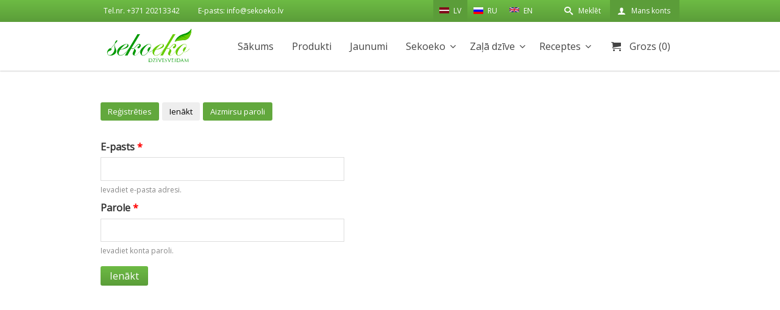

--- FILE ---
content_type: text/html; charset=utf-8
request_url: https://sekoeko.lv/lv/user?current=node/15151
body_size: 5908
content:
<!DOCTYPE html>
<!--[if IEMobile 7]><html class="iem7"  lang="lv" dir="ltr" class="no-js"><![endif]-->
<!--[if (lte IE 6)&(!IEMobile)]><html class="ie6 ie6-7 ie6-8"  lang="lv" dir="ltr" class="no-js"><![endif]-->
<!--[if (IE 7)&(!IEMobile)]><html class="ie7 ie6-7 ie6-8"  lang="lv" dir="ltr" class="no-js"><![endif]-->
<!--[if (IE 8)&(!IEMobile)]><html class="ie8 ie6-8"  lang="lv" dir="ltr" class="no-js"><![endif]-->
<!--[if (gte IE 9)|(gt IEMobile 7)]><!--><html  lang="lv" dir="ltr" class="no-js"
  xmlns:content="http://purl.org/rss/1.0/modules/content/"
  xmlns:dc="http://purl.org/dc/terms/"
  xmlns:foaf="http://xmlns.com/foaf/0.1/"
  xmlns:og="http://ogp.me/ns#"
  xmlns:rdfs="http://www.w3.org/2000/01/rdf-schema#"
  xmlns:sioc="http://rdfs.org/sioc/ns#"
  xmlns:sioct="http://rdfs.org/sioc/types#"
  xmlns:skos="http://www.w3.org/2004/02/skos/core#"
  xmlns:xsd="http://www.w3.org/2001/XMLSchema#"><!--<![endif]-->
<head profile="http://www.w3.org/1999/xhtml/vocab">
  <meta http-equiv="Content-Type" content="text/html; charset=utf-8" />
<link rel="shortcut icon" href="https://sekoeko.lv/sites/all/themes/custom/sekoeko/favicon.ico" type="image/vnd.microsoft.icon" />
<meta name="generator" content="Drupal 7 (http://drupal.org)" />
<link rel="canonical" href="https://sekoeko.lv/lv/user" />
<link rel="shortlink" href="https://sekoeko.lv/lv/user" />
  <title>Mans konts | Sekoeko</title>

      <meta content='width=device-width, initial-scale=1.0, maximum-scale=1.0, user-scalable=0' name='viewport' />
    <meta name="MobileOptimized" content="width">
    <meta name="HandheldFriendly" content="true">
    <meta name="apple-mobile-web-app-capable" content="yes">
    <meta http-equiv="cleartype" content="on">
  <meta http-equiv="X-UA-Compatible" content="IE=edge,chrome=1">
  <link href='https://fonts.googleapis.com/css?family=Open+Sans&subset=cyrillic,latin,latin-ext' rel='stylesheet' type='text/css'>
  <link type="text/css" rel="stylesheet" href="https://sekoeko.lv/sites/default/files/css/css_PpiQEI-azlEmknynFVbTW6pWwXhVPT_fbABYbBL6JWQ.css" media="all" />
<link type="text/css" rel="stylesheet" href="https://sekoeko.lv/sites/default/files/css/css_UIkAEpiIdAieOSsbWvb-lAfO3awG1HTzP939qB2xrMQ.css" media="all" />
<link type="text/css" rel="stylesheet" href="https://sekoeko.lv/sites/default/files/css/css_VuvLEzCdwg-srK1j60-TgoWtmcck7zzZqQ1NigWXqaE.css" media="all" />
<link type="text/css" rel="stylesheet" href="https://sekoeko.lv/sites/default/files/css/css_9HAxYSSdEVysc7Iw58nd1Wk8NCrPgsBXNC82SNoyssU.css" media="all" />
  <script>(function(H){H.className=H.className.replace(/\bno-js\b/,'js')})(document.documentElement)</script>
  <script type="text/javascript" src="https://sekoeko.lv/sites/default/files/js/js_s5koNMBdK4BqfHyHNPWCXIL2zD0jFcPyejDZsryApj0.js"></script>
<script type="text/javascript">
<!--//--><![CDATA[//><!--
document.createElement( "picture" );
//--><!]]>
</script>
<script type="text/javascript" src="https://sekoeko.lv/sites/default/files/js/js_ZhcBFRyW9GjsM-zNNY8a6ssEgkrgIz9VTBYtjJGo87M.js"></script>
<script type="text/javascript" src="https://sekoeko.lv/sites/default/files/js/js_mEl2IgjJIQK6L2HQ2iM0fdqGcEnDSsShsTsRlfr2n1U.js"></script>
<script type="text/javascript">
<!--//--><![CDATA[//><!--
(function(i,s,o,g,r,a,m){i["GoogleAnalyticsObject"]=r;i[r]=i[r]||function(){(i[r].q=i[r].q||[]).push(arguments)},i[r].l=1*new Date();a=s.createElement(o),m=s.getElementsByTagName(o)[0];a.async=1;a.src=g;m.parentNode.insertBefore(a,m)})(window,document,"script","//www.google-analytics.com/analytics.js","ga");ga("create", "UA-70665593-1", {"cookieDomain":"auto"});ga("set", "anonymizeIp", true);ga("send", "pageview");
//--><!]]>
</script>
<script type="text/javascript" src="https://sekoeko.lv/sites/default/files/js/js_TQfTjDkPdx3AR6WKRDR9Bi0mQxSo1GNKeZKMjLXtTZ4.js"></script>
<script type="text/javascript">
<!--//--><![CDATA[//><!--
jQuery.extend(Drupal.settings, {"basePath":"\/","pathPrefix":"lv\/","setHasJsCookie":0,"ajaxPageState":{"theme":"sekoeko","theme_token":"iatsRzCEF5vDmhr8LXMEj_v-3yKt80ez1kSoeVAAdbM","js":{"sites\/all\/modules\/contrib\/picture\/picturefill2\/picturefill.min.js":1,"sites\/all\/modules\/contrib\/picture\/picture.min.js":1,"sites\/all\/modules\/contrib\/jquery_update\/replace\/jquery\/1.10\/jquery.min.js":1,"misc\/jquery-extend-3.4.0.js":1,"misc\/jquery-html-prefilter-3.5.0-backport.js":1,"misc\/jquery.once.js":1,"misc\/drupal.js":1,"0":1,"sites\/all\/modules\/custom\/sekoeko_barcode\/js\/sekoeko_barcode.js":1,"public:\/\/languages\/lv_eoonk2vub901KaRwLR3Em1dUYxxy_ve25DhumeC9_m8.js":1,"sites\/all\/modules\/contrib\/google_analytics\/googleanalytics.js":1,"1":1,"sites\/all\/themes\/custom\/sekoeko\/js\/lodash.js":1,"sites\/all\/themes\/custom\/sekoeko\/node_modules\/jquery-match-height\/dist\/jquery.matchHeight-min.js":1,"sites\/all\/themes\/custom\/sekoeko\/node_modules\/swiper\/dist\/js\/swiper.min.js":1,"sites\/all\/themes\/custom\/sekoeko\/js\/sekoeko.js":1,"sites\/all\/themes\/custom\/sekoeko\/js\/sekoeko_checkout.js":1,"sites\/all\/themes\/custom\/sekoeko\/js\/search.js":1},"css":{"modules\/system\/system.theme.css":1,"modules\/field\/theme\/field.css":1,"sites\/all\/modules\/contrib\/picture\/picture_wysiwyg.css":1,"sites\/all\/modules\/custom\/sekoeko_barcode\/css\/sekoeko_barcode.css":1,"modules\/user\/user.css":1,"sites\/all\/modules\/contrib\/views\/css\/views.css":1,"sites\/all\/modules\/contrib\/ckeditor\/css\/ckeditor.css":1,"sites\/all\/modules\/contrib\/ctools\/css\/ctools.css":1,"modules\/locale\/locale.css":1,"sites\/all\/themes\/custom\/sekoeko\/css\/style.min.css":1}},"googleanalytics":{"trackOutbound":1,"trackMailto":1,"trackDownload":1,"trackDownloadExtensions":"7z|aac|arc|arj|asf|asx|avi|bin|csv|doc(x|m)?|dot(x|m)?|exe|flv|gif|gz|gzip|hqx|jar|jpe?g|js|mp(2|3|4|e?g)|mov(ie)?|msi|msp|pdf|phps|png|ppt(x|m)?|pot(x|m)?|pps(x|m)?|ppam|sld(x|m)?|thmx|qtm?|ra(m|r)?|sea|sit|tar|tgz|torrent|txt|wav|wma|wmv|wpd|xls(x|m|b)?|xlt(x|m)|xlam|xml|z|zip"},"urlIsAjaxTrusted":{"\/lv\/user?current=node\/15151":true}});
//--><!]]>
</script>
</head>
<body class="html not-front not-logged-in no-sidebars page-user i18n-lv" >

  <a href="#main-content" class="element-invisible element-focusable">Pārlekt uz galveno saturu</a>
    <header id="page-header" role="navigation">
	<div class="page-header-top">
		<div class="page-header-top-inner">
					    <div class="panel-pane pane-menu-tree pane-menu-header-info"  >
  
      
  
  <div class="pane-content">
    <div class="menu-block-wrapper menu-block-ctools-menu-header-info-1 menu-name-menu-header-info parent-mlid-0 menu-level-1">
  <ul class="menu"><li class="first leaf menu-mlid-581"><a href="/lv" class="no-click">Tel.nr. +371 20213342</a></li>
<li class="last leaf menu-mlid-582"><a href="mailto:info@sekoeko.lv">E-pasts: info@sekoeko.lv</a></li>
</ul></div>
  </div>

  
  </div>
<div class="panel-pane pane-menu-tree pane-menu-menu-header-user"  >
  <div class="menu-block-wrapper menu-block-ctools-menu-menu-header-user-1 menu-name-menu-menu-header-user parent-mlid-0 menu-level-1">
  <ul class="menu"><li class="first leaf menu-mlid-1139"><a href="/lv/cart" class="cart">Grozs (0)</a></li>
<li class="leaf menu-mlid-1150"><a href="https://sekoeko.lv" class="search">Meklēt</a></li>
<li class="last leaf active-trail active menu-mlid-1138"><a href="/lv/user?current=user" class="my-account active-trail active">Mans konts</a></li>
</ul></div>

  <div class="sekoeko-search ss--dark">
    <div class="ss--inner">
      <a class="search-close" href="#"></a>
      <div class="ss--input">
        <input class="search-input" type="search" placeholder="Meklēt produktus..." />
      </div>
      <div class="ss--results view-produktu-katalogs ">

        <div class="ss--items">

        </div>

        <div class="ss--categories">
<!--          <a href="#">Veļas pulveris</a>-->
        </div>

      </div>
    </div>
  </div>
</div>
<div class="panel-pane pane-block pane-locale-language-content"  >
  
      
  
  <div class="pane-content">
    <ul class="language-switcher-locale-url"><li class="lv first active"><a href="/lv/user" class="language-link active" xml:lang="lv"><img class="language-icon" typeof="foaf:Image" src="https://sekoeko.lv/sites/all/modules/contrib/languageicons/flags/lv.png" width="16" height="12" alt="LV" title="LV" /> LV</a></li>
<li class="ru"><a href="/ru/user" class="language-link" xml:lang="ru"><img class="language-icon" typeof="foaf:Image" src="https://sekoeko.lv/sites/all/modules/contrib/languageicons/flags/ru.png" width="16" height="12" alt="RU" title="RU" /> RU</a></li>
<li class="en last"><a href="/en/user" class="language-link" xml:lang="en"><img class="language-icon" typeof="foaf:Image" src="https://sekoeko.lv/sites/all/modules/contrib/languageicons/flags/en.png" width="16" height="12" alt="EN" title="EN" /> EN</a></li>
</ul>  </div>

  
  </div>
		  		</div>
	</div>
	<div class="page-header-main">
		<div class="page-header-main-inner">
		  		    <div class="panel-pane pane-page-logo"  >
  
      
  
  <div class="pane-content">
    <a href="/lv" rel="home" id="logo" title="Sākums"><img src="https://sekoeko.lv/sites/all/themes/custom/sekoeko/images/sekoeko_logo.svg" alt="Sākums" /></a>  </div>

  
  </div>
<div class="panel-separator"></div><div class="panel-pane pane-menu-tree pane-main-menu"  >
  
      
  
  <div class="pane-content">
    <div class="menu-block-wrapper menu-block-ctools-main-menu-2 menu-name-main-menu parent-mlid-0 menu-level-1">
  <ul class="menu"><li class="first leaf menu-mlid-221"><a href="/lv">Sākums</a></li>
<li class="leaf menu-mlid-589"><a href="/lv/produkti">Produkti</a></li>
<li class="leaf menu-mlid-588"><a href="/lv/jaunumi">Jaunumi</a></li>
<li class="expanded menu-mlid-1146"><a href="http://sekoeko.lv" class="no-click">Sekoeko</a><ul class="menu"><li class="first leaf menu-mlid-18498"><a href="/lv/kontakti">Kontakti</a></li>
<li class="leaf menu-mlid-2030"><a href="/lv/ka-iepirkties">Kā iepirkties</a></li>
<li class="last leaf menu-mlid-2033"><a href="/lv/par-mums">Par mums</a></li>
</ul></li>
<li class="leaf menu-mlid-1147"><a href="/lv/cart" class="cart">Grozs (0)</a></li>
<li class="expanded menu-mlid-19040"><a href="/lv/zala-dzive-0" class="zals">Zaļā dzīve</a><ul class="menu"><li class="first leaf menu-mlid-19106"><a href="/lv/kapec-vajadzetu-dzert-tikai-biologiski-audzetu-kafiju">Kāpēc vajadzētu dzer tikai bioloģiski audzētu kafiju?</a></li>
<li class="leaf menu-mlid-19094"><a href="/lv/benecos-happy-nails">Benecos Happy Nails</a></li>
<li class="leaf menu-mlid-19054"><a href="/lv/benecos-dekorativa-ekokosmetika">Benecos- dekoratīvā ekokosmētika</a></li>
<li class="leaf menu-mlid-19048"><a href="/lv/butiskakais-par-mazula-vannosanu">Būtiskākais par mazuļa vannošanu</a></li>
<li class="leaf menu-mlid-19050"><a href="/lv/cela-uz-zero-waste">Ceļā uz zero waste</a></li>
<li class="leaf menu-mlid-19051"><a href="/lv/diedzejam-sekoeko-0">Diedzējam SekoEko</a></li>
<li class="leaf menu-mlid-19047"><a href="/lv/iepazisties-anisa-seklas">Iepazīsties - anīsa sēklas</a></li>
<li class="leaf menu-mlid-19039"><a href="/lv/jauna-partika">Jaunā pārtika</a></li>
<li class="leaf menu-mlid-19052"><a href="/lv/kokosriekstu-udens-ipasibas-un-lietosana">Kokosriekstu ūdens: īpašības un lietošana</a></li>
<li class="leaf menu-mlid-19043"><a href="/lv/kumins-kimenes-un-citi-lidzinieki">Kumīns, ķimenes un citi līdzinieki!</a></li>
<li class="leaf menu-mlid-19046"><a href="/lv/kurkumas-noslepums">Kurkumas noslēpums</a></li>
<li class="leaf menu-mlid-19044"><a href="/lv/ka-izveleties-dezodorantu">Kā izvēlēties dezodorantu?</a></li>
<li class="leaf menu-mlid-19041"><a href="/lv/ka-samazinat-kari-pec-saldumiem" title="Kā samazināt kāri pēc saldumiem?">Kā samazināt kāri pēc saldumiem?</a></li>
<li class="leaf menu-mlid-19053"><a href="/lv/lavera-blogeres-skatijuma">Lavera blogeres skatījumā</a></li>
<li class="leaf menu-mlid-19042"><a href="/lv/patiesiba-par-kviesiem">Patiesība par KVIEŠIEM</a></li>
<li class="leaf menu-mlid-19109"><a href="/lv/veseligs-uzturs-kapec-ir-svarigi-est-brokastis">Veselīgs uzturs - Kāpēc ir Svarīgi Ēst Brokastis?</a></li>
<li class="last leaf menu-mlid-19095"><a href="/lv/zobu-kopsana-ar-yaweco">Zobu kopšana ar Yaweco</a></li>
</ul></li>
<li class="last expanded menu-mlid-19055"><a href="/lv/receptes">Receptes</a><ul class="menu"><li class="first leaf menu-mlid-19075"><a href="/lv/b2-jeb-otras-brokastis">B2 jeb otrās brokastis</a></li>
<li class="leaf menu-mlid-19057"><a href="/lv/bezgreka-deserts">Bezgrēka deserts</a></li>
<li class="leaf menu-mlid-19089"><a href="/lv/ideja-atrajam-brokastim">Ideja ātrajām brokastīm</a></li>
<li class="leaf menu-mlid-19078"><a href="/lv/ko-bio-mandeles-dara-ziema">Ko bio mandeles dara ziemā?</a></li>
<li class="leaf menu-mlid-19077"><a href="/lv/ka-kabacis-ar-kokosriekstu-sadraudzejas">Kā kabacis ar kokosriekstu sadraudzējās</a></li>
<li class="leaf menu-mlid-19076"><a href="/lv/naskojies-ar-jegu">Našķojies ar jēgu!</a></li>
<li class="leaf menu-mlid-19096"><a href="/lv/proteina-cepumi">Proteīna cepumi</a></li>
<li class="last leaf menu-mlid-19117"><a href="/lv/spirulinas-dzeriens">Spirulīnas dzēriens</a></li>
</ul></li>
</ul></div>
  </div>

  
  </div>
		  		</div>
	</div>
</header><!-- /#page-header -->

<section id="page-content" role="main">
      <div class="panel-pane pane-pane-messages"  >
  
      
  
  <div class="pane-content">
      <div class="tabs"><h2 class="element-invisible">Primārās cilnes</h2><ul class="tabs primary"><li><a href="/lv/user/register">Reģistrēties</a></li>
<li class="active"><a href="/lv/user" class="active">Ienākt<span class="element-invisible">(aktīvā cilne)</span></a></li>
<li><a href="/lv/user/password">Aizmirsu paroli</a></li>
</ul></div>
  </div>

  
  </div>
<div class="panel-separator"></div><div class="panel-pane pane-page-content"  >
  
      
  
  <div class="pane-content">
    <form action="/lv/user?current=node/15151" method="post" id="user-login" accept-charset="UTF-8"><div><div class="form-item form-type-textfield form-item-name">
  <label for="edit-name">E-pasts <span class="form-required" title="Šis lauks ir obligāts.">*</span></label>
 <input type="text" id="edit-name" name="name" value="" size="60" maxlength="60" class="form-text required" />
<div class="description">Ievadiet e-pasta adresi.</div>
</div>
<div class="form-item form-type-password form-item-pass">
  <label for="edit-pass">Parole <span class="form-required" title="Šis lauks ir obligāts.">*</span></label>
 <input type="password" id="edit-pass" name="pass" size="60" maxlength="128" class="form-text required" />
<div class="description">Ievadiet konta paroli.</div>
</div>
<input type="hidden" name="form_build_id" value="form-UEhlGNwda14HA-Fldkj71eQnFNcMupZhtZGFY_2CdI4" />
<input type="hidden" name="form_id" value="user_login" />
<div class="form-actions form-wrapper" id="edit-actions"><input type="submit" id="edit-submit" name="op" value="Ienākt" class="form-submit" /></div></div></form>  </div>

  
  </div>
  </section> <!-- /#page-content -->

<footer id="page-footer" role="contentinfo">
	<div class="page-footer-inner">
	  	    <div class="panel-pane pane-custom pane-1"  >
  
      
  
  <div class="pane-content">
    <p><a class="footer-logo" href="/"></a></p>
  </div>

  
  </div>
<div class="panel-separator"></div><div class="panel-pane pane-menu-tree pane-main-menu"  >
  
      
  
  <div class="pane-content">
    <div class="menu-block-wrapper menu-block-ctools-main-menu-1 menu-name-main-menu parent-mlid-0 menu-level-1">
  <ul class="menu"><li class="first leaf menu-mlid-221"><a href="/lv">Sākums</a></li>
<li class="leaf menu-mlid-589"><a href="/lv/produkti">Produkti</a></li>
<li class="leaf menu-mlid-588"><a href="/lv/jaunumi">Jaunumi</a></li>
<li class="expanded menu-mlid-1146"><a href="http://sekoeko.lv" class="no-click">Sekoeko</a><ul class="menu"><li class="first leaf menu-mlid-18498"><a href="/lv/kontakti">Kontakti</a></li>
<li class="leaf menu-mlid-2030"><a href="/lv/ka-iepirkties">Kā iepirkties</a></li>
<li class="last leaf menu-mlid-2033"><a href="/lv/par-mums">Par mums</a></li>
</ul></li>
<li class="leaf menu-mlid-1147"><a href="/lv/cart" class="cart">Grozs (0)</a></li>
<li class="expanded menu-mlid-19040"><a href="/lv/zala-dzive-0" class="zals">Zaļā dzīve</a><ul class="menu"><li class="first leaf menu-mlid-19106"><a href="/lv/kapec-vajadzetu-dzert-tikai-biologiski-audzetu-kafiju">Kāpēc vajadzētu dzer tikai bioloģiski audzētu kafiju?</a></li>
<li class="leaf menu-mlid-19094"><a href="/lv/benecos-happy-nails">Benecos Happy Nails</a></li>
<li class="leaf menu-mlid-19054"><a href="/lv/benecos-dekorativa-ekokosmetika">Benecos- dekoratīvā ekokosmētika</a></li>
<li class="leaf menu-mlid-19048"><a href="/lv/butiskakais-par-mazula-vannosanu">Būtiskākais par mazuļa vannošanu</a></li>
<li class="leaf menu-mlid-19050"><a href="/lv/cela-uz-zero-waste">Ceļā uz zero waste</a></li>
<li class="leaf menu-mlid-19051"><a href="/lv/diedzejam-sekoeko-0">Diedzējam SekoEko</a></li>
<li class="leaf menu-mlid-19047"><a href="/lv/iepazisties-anisa-seklas">Iepazīsties - anīsa sēklas</a></li>
<li class="leaf menu-mlid-19039"><a href="/lv/jauna-partika">Jaunā pārtika</a></li>
<li class="leaf menu-mlid-19052"><a href="/lv/kokosriekstu-udens-ipasibas-un-lietosana">Kokosriekstu ūdens: īpašības un lietošana</a></li>
<li class="leaf menu-mlid-19043"><a href="/lv/kumins-kimenes-un-citi-lidzinieki">Kumīns, ķimenes un citi līdzinieki!</a></li>
<li class="leaf menu-mlid-19046"><a href="/lv/kurkumas-noslepums">Kurkumas noslēpums</a></li>
<li class="leaf menu-mlid-19044"><a href="/lv/ka-izveleties-dezodorantu">Kā izvēlēties dezodorantu?</a></li>
<li class="leaf menu-mlid-19041"><a href="/lv/ka-samazinat-kari-pec-saldumiem" title="Kā samazināt kāri pēc saldumiem?">Kā samazināt kāri pēc saldumiem?</a></li>
<li class="leaf menu-mlid-19053"><a href="/lv/lavera-blogeres-skatijuma">Lavera blogeres skatījumā</a></li>
<li class="leaf menu-mlid-19042"><a href="/lv/patiesiba-par-kviesiem">Patiesība par KVIEŠIEM</a></li>
<li class="leaf menu-mlid-19109"><a href="/lv/veseligs-uzturs-kapec-ir-svarigi-est-brokastis">Veselīgs uzturs - Kāpēc ir Svarīgi Ēst Brokastis?</a></li>
<li class="last leaf menu-mlid-19095"><a href="/lv/zobu-kopsana-ar-yaweco">Zobu kopšana ar Yaweco</a></li>
</ul></li>
<li class="last expanded menu-mlid-19055"><a href="/lv/receptes">Receptes</a><ul class="menu"><li class="first leaf menu-mlid-19075"><a href="/lv/b2-jeb-otras-brokastis">B2 jeb otrās brokastis</a></li>
<li class="leaf menu-mlid-19057"><a href="/lv/bezgreka-deserts">Bezgrēka deserts</a></li>
<li class="leaf menu-mlid-19089"><a href="/lv/ideja-atrajam-brokastim">Ideja ātrajām brokastīm</a></li>
<li class="leaf menu-mlid-19078"><a href="/lv/ko-bio-mandeles-dara-ziema">Ko bio mandeles dara ziemā?</a></li>
<li class="leaf menu-mlid-19077"><a href="/lv/ka-kabacis-ar-kokosriekstu-sadraudzejas">Kā kabacis ar kokosriekstu sadraudzējās</a></li>
<li class="leaf menu-mlid-19076"><a href="/lv/naskojies-ar-jegu">Našķojies ar jēgu!</a></li>
<li class="leaf menu-mlid-19096"><a href="/lv/proteina-cepumi">Proteīna cepumi</a></li>
<li class="last leaf menu-mlid-19117"><a href="/lv/spirulinas-dzeriens">Spirulīnas dzēriens</a></li>
</ul></li>
</ul></div>
  </div>

  
  </div>
<div class="panel-separator"></div><div class="panel-pane pane-custom pane-2 footer-copyright"  >
  
      
  
  <div class="pane-content">
    <p>Copyright © 2017 sekoeko.lv</p>
  </div>

  
  </div>
	  	</div>
</footer><!-- /#page-footer -->

<div class="overlay-container">
  <div class="container">
  	<div class="close"></div>
    <div class="inner"></div>
  </div>
</div>  <script type="text/javascript" src="https://sekoeko.lv/sites/default/files/js/js_7Ukqb3ierdBEL0eowfOKzTkNu-Le97OPm-UqTS5NENU.js"></script>
</body>
</html>


--- FILE ---
content_type: text/plain
request_url: https://www.google-analytics.com/j/collect?v=1&_v=j102&aip=1&a=793915716&t=pageview&_s=1&dl=https%3A%2F%2Fsekoeko.lv%2Flv%2Fuser%3Fcurrent%3Dnode%2F15151&ul=en-us%40posix&dt=Mans%20konts%20%7C%20Sekoeko&sr=1280x720&vp=1280x720&_u=YEBAAEABAAAAACAAI~&jid=1390081255&gjid=2009862676&cid=189864750.1770099022&tid=UA-70665593-1&_gid=107996714.1770099022&_r=1&_slc=1&z=1105836712
body_size: -449
content:
2,cG-LZG3SXF5WM